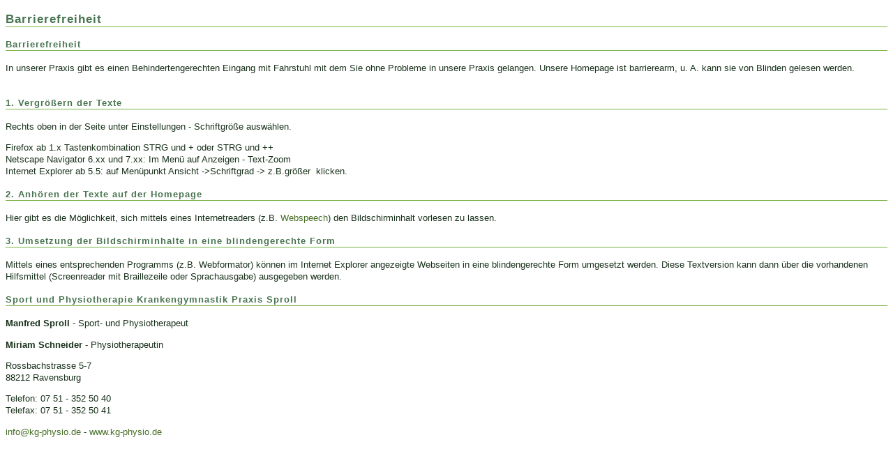

--- FILE ---
content_type: text/html
request_url: http://physiotherapiesproll.de/?Willkommen:Barrierefreiheit&print
body_size: 3800
content:
<html><head><title>Sport- und Physiotherapie Praxis Sproll & Schneider Ravensburg 0751-3525040 - Barrierefreiheit</title><meta name="keywords" content="Sport- und Physiotherapie, Praxis, Sproll, Schneider,  Ravensburg, sporttherapie-praxis, massagepraxis, manuelle-Therapie, Kiefergelenks-behandlungen, Osteopathie, Krankengymnastik, Manuelle-Therapei, Sportphysiotherapie, Schlingentisch-Therapie, Elektro-therapie, Ultraschall, Klassische-massage, kältebehandlung, wärmebehandlung, lymphdrainage, bobat, PNF, kinder, erwachsene, laser-therapei, krankengymnastik am Gerät, untersuchungen, untersuchung, rehaprogramm, osteopatische Techniken, therapeutische kraftgeräte, Physio-Therapeut, Sport-Therapeut">
<meta name="description" content="Sport- und Physiotherapie Praxis Sproll Ravensburg Sport-therapeut Physio-therapeut, Manuelle Therapie Osteopathie ">
<meta http-equiv="content-type" content="text/html;charset=iso-8859-1"><meta name="generator" content="CMSimple 3.2"><link rel="stylesheet" href="./templates/web16/stylesheet.css" type="text/css"><link rel="stylesheet" type="text/css" href="./plugins/pluginloader/css/stylesheet.css"><link rel="stylesheet" href="./plugins/fileadm/css/stylesheet.css" type="text/css"><link rel="stylesheet" href="./plugins/gallery/css/stylesheet.css" type="text/css"><link rel="stylesheet" href="./plugins/highslidethumb/css/stylesheet.css" type="text/css"><link rel="stylesheet" href="./plugins/menumanager/css/stylesheet.css" type="text/css"><link rel="stylesheet" href="./plugins/ublog/css/stylesheet.css" type="text/css"><meta name="robots" content="noindex"></head><body class="print"><h2>Barrierefreiheit</h2>
<h4>Barrierefreiheit</h4>
<p>In unserer Praxis gibt es einen Behindertengerechten Eingang mit Fahrstuhl mit dem Sie ohne Probleme in unsere Praxis gelangen. Unsere Homepage ist barrierearm,&nbsp;u. A. kann sie&nbsp;von Blinden gelesen werden.<br>
&nbsp;</p>
<h4>1. Vergr&ouml;&szlig;ern der Texte</h4>
<p>Rechts oben in der Seite unter Einstellungen - Schriftgr&ouml;&szlig;e ausw&auml;hlen.</p>
<p><span>Firefox ab 1.x Tastenkombination STRG und + oder STRG und  ++<br>
Netscape Navigator 6.xx und 7.xx: Im Men&uuml; auf Anzeigen -  Text-Zoom<br>
Internet Explorer ab 5.5: auf&nbsp;Men&uuml;punkt Ansicht  -&gt;Schriftgrad&nbsp;-&gt; z.B.gr&ouml;&szlig;er&nbsp;&nbsp;klicken.</span></p>
<h4><span>2. Anh&ouml;ren der Texte auf der Homepage</span></h4>
<p><span>Hier gibt es die M&ouml;glichkeit, sich mittels eines Internetreaders (z.B.  <a title="Webspeech" href="http://www.webspeech.de/index1.php" target="_blank">Webspeech</a>) den Bildschirminhalt vorlesen zu lassen.</span></p>
<h4><span><strong>3. Umsetzung der Bildschirminhalte in eine blindengerechte  Form</strong></span></h4>
<p><span>Mittels eines entsprechenden Programms (z.B. Webformator) k&ouml;nnen im  Internet Explorer angezeigte Webseiten in eine blindengerechte Form umgesetzt  werden. Diese Textversion kann dann &uuml;ber die vorhandenen Hilfsmittel  (Screenreader mit Braillezeile oder Sprachausgabe) ausgegeben werden.</span></p>
<h4>Sport und Physiotherapie Krankengymnastik Praxis Sproll</h4>
<p><b>Manfred Sproll </b>- Sport- und Physiotherapeut</p>
<p><b>Miriam Schneider</b> -<span style="font-size: small;"> </span>Physiotherapeutin</p>
<p>Rossbachstrasse 5-7<br>
88212 Ravensburg</p>
<p>Telefon: 07 51 - 352 50 40<br>
Telefax: 07 51 - 352 50 41</p>
<p><a href="mailto:info@kg-physio.de">info@kg-physio.de</a> - <a title="Sport und Physiotherapie Sproll" name="www.kg-physio.de" href="http://www.kg-physio.de">www.kg-physio.de</a></p>
<p><a href="http://www.alexa.com/siteinfo/www.kg-physio.de"><SCRIPT type='text/javascript' language='JavaScript' src='http://xslt.alexa.com/site_stats/js/s/a?url=www.kg-physio.de'></SCRIPT></a></p>
</body></html>

--- FILE ---
content_type: text/css
request_url: http://physiotherapiesproll.de/templates/web16/stylesheet.css
body_size: 6701
content:
@import url("includes/nav1.css");
BODY,TD{
	font-family: "arial", Verdana ,sans-serif;
	font-size:10pt;
	color:#19311B;
	line-height: 1.3;
}
#bg {
	background-color: #FFFFFF;
	padding: 0px;
	background-image: url(images/bg.png);
	background-repeat: repeat-x;
	margin-top: 15px;
	margin-right: 0px;
	margin-bottom: 0px;
	margin-left: 0px;
}
#header {
	height: 150px;
	width: 980px;
	margin-right: auto;
	margin-left: auto;
	background-image: url(header/header.jpg);
	background-repeat: no-repeat;
}
H1,H2,H3,H4{
	font-weight:bold;
	font-family: Geneva, Arial, Helvetica, sans-serif;
	border-bottom-width: 1px;
	border-bottom-style: solid;
	border-bottom-color: #79B245;
	letter-spacing: 1px;
	color: #497451;
	font-style: normal;
	margin-top: 16px;
	margin-bottom: 16px;
}
H1,H2,H3{
	font-size: 130%;
}
H4{
	font-size: 100%;
}
ul.menulevel1,ul.menulevel2,ul.menulevel3,ul.sitemaplevel1,ul.sitemaplevel2,ul.sitemaplevel3,ul.submenu,ul.search{padding-left: 0;margin-left: 0;list-style: none;}
form{margin:0;}
IMG{border:0;}
hr {
	height: 1px;
	overflow: hidden;
	position: relative;
	clip: rect(auto,auto,1px,auto);
	border-top-width: 0px;
	border-right-width: 0px;
	border-bottom-width: 1px;
	border-left-width: 0px;
	border-top-style: none;
	border-right-style: none;
	border-bottom-style: solid;
	border-left-style: none;
	border-bottom-color: #746F35;
}
.imgleft {
	padding-top: 10px;
	padding-right: 10px;
	padding-bottom: 10px;
	border-top-width: 0px;
	border-right-width: 0px;
	border-bottom-width: 0px;
	border-left-width: 0px;
	border-top-style: none;
	border-right-style: none;
	border-bottom-style: none;
	border-left-style: none;
	float: left;
}
.imgright {
	padding-top: 10px;
	padding-bottom: 10px;
	border-top-width: 0px;
	border-right-width: 0px;
	border-bottom-width: 0px;
	border-left-width: 0px;
	border-top-style: none;
	border-right-style: none;
	border-bottom-style: none;
	border-left-style: none;
	padding-left: 10px;
	float: right;
}
li{line-height:1.5;}
.doc, .sdocs, .sdoc, .docs{
	padding-left: 15px;
	background-image: url(menu/document.gif);
	background-repeat: no-repeat;
	background-position: 3px 7px;
}
a{text-decoration:none;font-weight:normal;}
a:link,a:visited{color:#486F28;}
a:active,a:hover{
	color:#75AE43;
	text-decoration: underline;
}
.sitename{font-weight:normal;font-size:17pt;}
.menulevel1{font-size:8pt;}
.menulevel1 a{font-weight:normal;}
.menulevel1 a:link,.menulevel1 a:visited{}
.menulevel1 a:active,.menulevel1 a:hover{}
.menulevel2{font-size:8pt;}
.menulevel2 a{font-weight:normal;}
.menulevel2 a:link,.menulevel2 a:visited{}
.menulevel2 a:active,.menulevel2 a:hover{}
.menulevel3{font-size:8pt;}
.menulevel3 a{font-weight:normal;}
.menulevel3 a:link,.menulevel3 a:visited{}
.menulevel3 a:active,.menulevel3 a:hover{}
.sitemaplevel1,.sitemaplevel2,.sitemaplevel3{font-size:9pt;}
.sitemaplevel1 a,.sitemaplevel2 a,.sitemaplevel3 a{font-weight:normal;}
.sitemaplevel1 a:link,.sitemaplevel2 a:link,.sitemaplevel3 a:link,.sitemaplevel1 a:visited,.sitemaplevel2 a:visited,.sitemaplevel3 a:visited{}
.sitemaplevel1 a:active,.sitemaplevel2 a:active,.sitemaplevel3 a:active,.sitemaplevel1 a:hover,.sitemaplevel2 a:hover,.sitemaplevel3 a:hover{}
.submenu{font-size:9pt;}
.submenu a{font-weight:normal;}
.submenu a:link,.submenu a:visited{}
.submenu a:active,.submenu a:hover{}
.search a{font-weight:normal;}
.search a:link,.search a:visited{}
.search a:active,.search a:hover{}
#locator {
	color: #5d7b7c;
	margin-top: 10px;
	margin-left: 10px;
}
#locator a{
	font-weight:normal;
	text-decoration:underline;
	color: #5d7b7c;
}
.locator a:link,.locator a:visited,.locator a:active,.locator a:hover{color:#5d7b7c;}
.menu{font-weight:normal;font-size:8pt;}
.menu a{
	text-decoration:none;
	font-weight: normal;
}
.menu a:link,.menu a:visited,.menu a:active,.menu a:hover{}
.navigator{font-weight:normal;font-size:7pt;}
.navigator a:link,.navigator a:visited{
	color:#675740;
	background-color: #fff9ba;
	font-weight: bold;
	padding-top: 4px;
	padding-right: 10px;
	padding-bottom: 4px;
	padding-left: 10px;
	margin-left: 5px;
	border: 1px solid #000000;
	display: block;
	margin-bottom: 5px;
}
.navigator a:active,.navigator a:hover{
	color:#675740;
	background-color: #f6d697;
	font-weight: bold;
	padding-top: 4px;
	padding-right: 10px;
	padding-bottom: 4px;
	padding-left: 10px;
	margin-left: 5px;
	border: 1px solid #000000;
}
.edit{font-size:8pt;color:#000000;background-color:#FFFFFF;}
.edit a:link,.edit a:visited,.edit a:active,.edit a:hover{font-weight:normal;color:black;}
input,select{font-size:8pt;}
textarea{
	font-family:Tahoma,Verdana,Geneva,Arial,Helvetica;
	font-size:8pt;
	background-color:white;
	width:98%;
	border: 1px solid #438787;
}
.submit {
	background-color: #C8E1B0;
	border: 1px solid #79B245;
	margin-top: 10px;
	margin-bottom: 10px;
	padding-top: 5px;
	padding-right: 20px;
	padding-bottom: 5px;
	padding-left: 20px;
}
.submit:hover {
	background-color: #FFFFFF;
	border: 1px solid #79B245;
	margin-top: 10px;
	margin-bottom: 10px;
	padding-top: 5px;
	padding-right: 20px;
	padding-bottom: 5px;
	padding-left: 20px;
}
#maincontent {
        overflow: auto;	
        background-color: #FFFFFF;
	width:756px;
	padding-top: 0px;
	padding-right: 0px;
	padding-bottom: 10px;
	padding-left: 10px;
        min-height:100%;
        height: 100%;
        margin-right: 20px;
	margin: 10px;
	top: 300px;
}
#sidearea {
	width:194px;
	height: 440px;
	padding-top: 0px;
	padding-right: 10px;
	padding-bottom: 10px;
	padding-left: 10px;
	margin-top: -20px;
	position: absolute;
	margin-left: 769px;
	z-index: 0;
}
#part2 {
	width: 980px;
	margin:0px auto;
	background-color: #FFFFFF;
}
#searchbox {
	width: 144px;
	position: absolute;
	margin-top: 10px;
	margin-left: 827px;
}
#searchbox img {
	margin: 0px;
	padding: 0px;
	float: right;
}
#searchbox #searchfield {
	font-size: 14px;
	width: 110px;
	float: left;
	height: 18px;
	padding-top: 2px;
	padding-right: 2px;
	padding-left: 2px;
	background-color: #B2DB95;
	border: 1px solid #8DC24C;
}
#sitename {
	padding-top: 25px;
	padding-left: 20px;
}
#subleiste {
	margin-top: 20px;
	clear: both;
	margin-bottom: 0px;
	margin-right: 0px;
	margin-left: 0px;
	padding-top: 4px;
	padding-left: 10px;
	height: 23px;
	border-top-width: 1px;
	border-top-style: solid;
	border-top-color: #79B245;
}
.sidemodule .desc {
	background-color: #497451;
	padding-top: 2px;
	padding-left: 4px;
	padding-bottom: 2px;
	text-transform: capitalize;
	color: #b2db95;
}
.sidemodule .mid {
	background-color: #E7F1D2;
	padding-top: 10px;
	padding-bottom: 10px;
	padding-right: 4px;
	padding-left: 4px;
	margin-bottom: 10px;
}
#newsboxscroll {
	overflow: auto;
	height: 350px;
	padding-right: 5px;
	padding-left: 5px;
}

--- FILE ---
content_type: text/css
request_url: http://physiotherapiesproll.de/templates/web16/includes/nav1.css
body_size: 2227
content:
/* Suckerfish-Style Navigation for CMSimple using sosf.php */

#nav, #nav ul {
	float: left;
	list-style: none;
	line-height: 1;
	font-weight: normal;
	padding: 0;
	margin-top: 0;
	margin-right: 0;
	margin-bottom: 0em;
	margin-left: 0;
}
#navcontainer {
	background-image: url(../sfnav/topbar_bg.png);
	height: 29px;
}
#menulevel1 .roundend {

}
#menulevel2 .roundend {

}
#nav a {
	display: block;
	color: #333333;
	text-decoration: none;
	padding-right: 8px;
	padding-left: 8px;
	filter:alpha(opacity=90);
	-moz-opacity: 0.9; 
	opacity: 0.9;
	line-height: 27px;
	font-family: "Segoe UI", Verdana;
	font-size: 13px;
	font-weight: normal;
}
#menulevel1 a {
	color: #fcfcfe;
	padding-right: 10px;
	padding-left: 10px;
	background-image: url(../sfnav/topbar.png);
	background-repeat: no-repeat;
	background-position: right top;
}
#nav ul a:hover {
	background-image: url(../sfnav/topbar_over.png);
}
#nav ul ul a:hover {
	background-image: none !important;
}
#menulevel1 .doce a{
}
#menulevel2 a {
	padding-right: 4px;
	background-color: #5d7b7c;
	background-image: none;
}
#menulevel2 a:hover {
	background-color: #799A9B;
}
#nav ul ul .navactive {
	background-color: #4c6667;
	background-image: none;
}
#nav li {
	float: left;
	text-align: left;
	padding: 0;
}
#nav .navactive {
	background-image: url(../sfnav/topbar_active.png);
	background-position: right top;
}
#nav li ul {
	position: absolute;
	left: -999em;
	height: auto;
	width: 14.4em;
	font-weight: normal;
	margin: 0;
}
#nav li li {
	padding-right: 1em;
	width: 14.4em
}
#nav ul ul {
	z-index: 2 !important;
}
#nav li ul a {
	width: 11.1em;
}
#nav li ul ul {
	margin-top: -1.75em;
	margin-right: 0;
	margin-bottom: 0;
	margin-left: 10em;
}
#nav li:hover ul ul, #nav li:hover ul ul ul, #nav li.sfhover ul ul, #nav li.sfhover ul ul ul {
	left: -999em;
}
#nav li:hover ul, #nav li li:hover ul, #nav li li li:hover ul, #nav li.sfhover ul, #nav li li.sfhover ul, #nav li li li.sfhover ul {
	left: auto; min-height: 0;
}
#nav .doc{background-image: none;}
#nav .docs{background-image: none;}
#nav .sdoc{background-image: none;}
#nav .sdocs{background-image: none;}